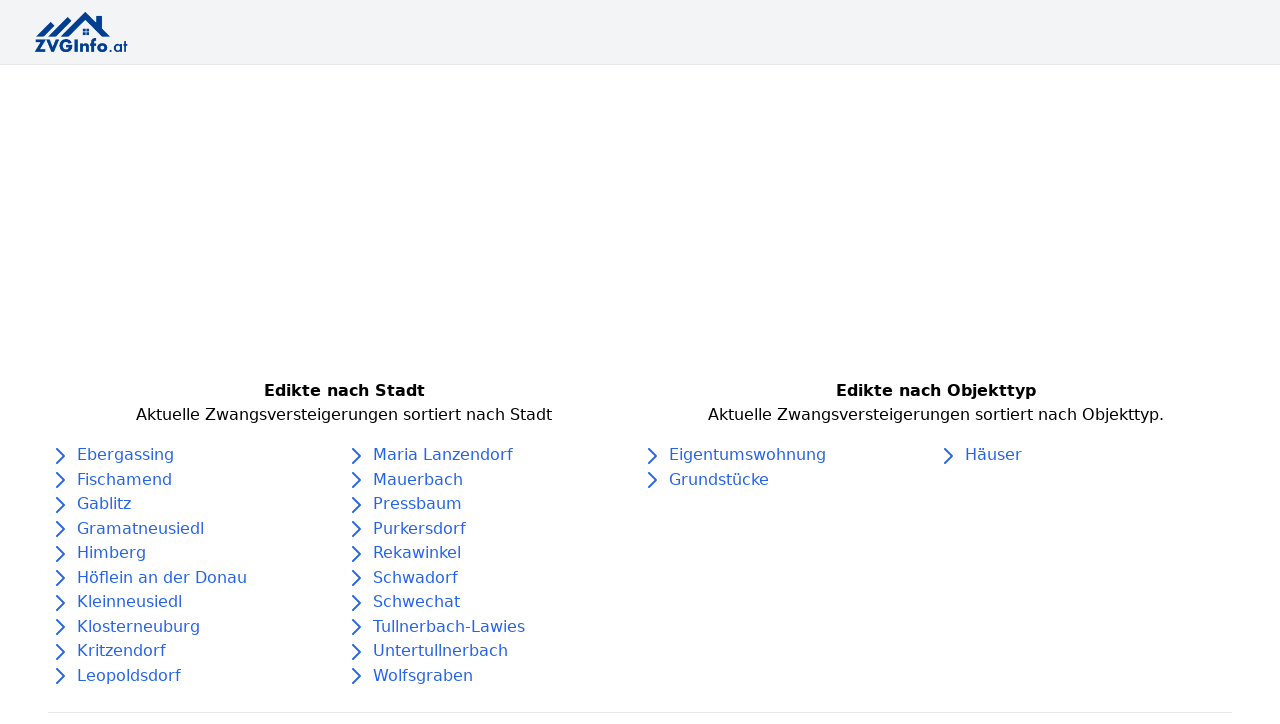

--- FILE ---
content_type: text/html; charset=utf-8
request_url: https://www.zvginfo.at/l/niederoesterreich/wien-umgebung/pressbaum
body_size: 5587
content:

<html lang="de">
<head>
    <meta charset="utf-8">
    <meta name="viewport" content="width=device-width, initial-scale=1.0, shrink-to-fit=no">
    <title>Zwangsversteigerungen in Pressbaum | Edikte &amp; Immobilienversteigerungen in Pressbaum</title>
    <meta name="description" content="Auf ZVGInfo.at finden Sie aktuelle Zwangsversteigerungen in Pressbaum - kostenlos &amp; tagesaktuell. Alle Edikte &amp; Immobilienversteigerungen in Pressbaum auf einem Blick | ZVGinfo.at">
    
    
        
    

    <link rel="stylesheet" href="/static/css/main.css">
    <!--<link rel="stylesheet" href="/static/css/klaro.css">-->
    <script async src="https://pagead2.googlesyndication.com/pagead/js/adsbygoogle.js?client=ca-pub-2028847980550079"
            crossorigin="anonymous"></script>
    

    <!-- Google Tag Manager -->
    <script
            data-name="google-tag-manager"
            data-type="application/javascript"
            type="text/plain">
        (function (w, d, s, l, i) {
            w[l] = w[l] || [];
            w[l].push({
                'gtm.start':
                    new Date().getTime(), event: 'gtm.js'
            });
            var f = d.getElementsByTagName(s)[0],
                j = d.createElement(s), dl = l != 'dataLayer' ? '&l=' + l : '';
            j.async = true;
            j.src = 'https://www.googletagmanager.com/gtm.js?id=' + i + dl;
            f.parentNode.insertBefore(j, f);
        })(window, document, 'script', 'dataLayer', 'GTM-WJJZX8P');

    </script>
    <!-- End Google Tag Manager -->
</head>

<body>



<nav class="bg-gray-100">
  <div class="max-w-7xl mx-auto px-2 sm:px-6 lg:px-8">
    <div class="relative flex items-center justify-between h-16">
      <div class="flex-1 flex items-center justify-center sm:items-stretch sm:justify-start">
        <div class="flex-shrink-0 flex items-center">
            
                <a href="/">
                    <img class="h-12 w-auto" src="/static/assets/img/zvginfo-logo.png" alt="Workflow">
                </a>
          
        </div>
      </div>
    </div>
  </div>
</nav>


    <hr>
    <div class="container mx-auto px-12">
        <div class="mt-6">
            <div class="container flex flex-col md:flex-row">
    <div class="sm:w-8/12 lg:w-6/12 mb-6">
        <div class="text-center mb-4">
            <div class="font-bold">
                Edikte nach Stadt
            </div>
            <p>
                Aktuelle Zwangsversteigerungen sortiert nach Stadt
            </p>
        </div>

        <div class="w-full flex flex-wrap text-blue-600">
            


    <div class="w-full md:w-1/2">
        
            <div class="w-full">
                <svg class="h-6 w-6 inline" xmlns="http://www.w3.org/2000/svg" fill="none" viewBox="0 0 24 24"
                     stroke="currentColor">
                    <path stroke-linecap="round" stroke-linejoin="round" stroke-width="2" d="M9 5l7 7-7 7"/>
                </svg>
                
                    <a href="/l/niederoesterreich/wien-umgebung/ebergassing">Ebergassing</a>
                
            </div>
        
            <div class="w-full">
                <svg class="h-6 w-6 inline" xmlns="http://www.w3.org/2000/svg" fill="none" viewBox="0 0 24 24"
                     stroke="currentColor">
                    <path stroke-linecap="round" stroke-linejoin="round" stroke-width="2" d="M9 5l7 7-7 7"/>
                </svg>
                
                    <a href="/l/niederoesterreich/wien-umgebung/fischamend">Fischamend</a>
                
            </div>
        
            <div class="w-full">
                <svg class="h-6 w-6 inline" xmlns="http://www.w3.org/2000/svg" fill="none" viewBox="0 0 24 24"
                     stroke="currentColor">
                    <path stroke-linecap="round" stroke-linejoin="round" stroke-width="2" d="M9 5l7 7-7 7"/>
                </svg>
                
                    <a href="/l/niederoesterreich/wien-umgebung/gablitz">Gablitz</a>
                
            </div>
        
            <div class="w-full">
                <svg class="h-6 w-6 inline" xmlns="http://www.w3.org/2000/svg" fill="none" viewBox="0 0 24 24"
                     stroke="currentColor">
                    <path stroke-linecap="round" stroke-linejoin="round" stroke-width="2" d="M9 5l7 7-7 7"/>
                </svg>
                
                    <a href="/l/niederoesterreich/wien-umgebung/gramatneusiedl">Gramatneusiedl</a>
                
            </div>
        
            <div class="w-full">
                <svg class="h-6 w-6 inline" xmlns="http://www.w3.org/2000/svg" fill="none" viewBox="0 0 24 24"
                     stroke="currentColor">
                    <path stroke-linecap="round" stroke-linejoin="round" stroke-width="2" d="M9 5l7 7-7 7"/>
                </svg>
                
                    <a href="/l/niederoesterreich/wien-umgebung/himberg">Himberg</a>
                
            </div>
        
            <div class="w-full">
                <svg class="h-6 w-6 inline" xmlns="http://www.w3.org/2000/svg" fill="none" viewBox="0 0 24 24"
                     stroke="currentColor">
                    <path stroke-linecap="round" stroke-linejoin="round" stroke-width="2" d="M9 5l7 7-7 7"/>
                </svg>
                
                    <a href="/l/niederoesterreich/wien-umgebung/hoeflein-an-der-donau">Höflein an der Donau</a>
                
            </div>
        
            <div class="w-full">
                <svg class="h-6 w-6 inline" xmlns="http://www.w3.org/2000/svg" fill="none" viewBox="0 0 24 24"
                     stroke="currentColor">
                    <path stroke-linecap="round" stroke-linejoin="round" stroke-width="2" d="M9 5l7 7-7 7"/>
                </svg>
                
                    <a href="/l/niederoesterreich/wien-umgebung/kleinneusiedl">Kleinneusiedl</a>
                
            </div>
        
            <div class="w-full">
                <svg class="h-6 w-6 inline" xmlns="http://www.w3.org/2000/svg" fill="none" viewBox="0 0 24 24"
                     stroke="currentColor">
                    <path stroke-linecap="round" stroke-linejoin="round" stroke-width="2" d="M9 5l7 7-7 7"/>
                </svg>
                
                    <a href="/l/niederoesterreich/wien-umgebung/klosterneuburg">Klosterneuburg</a>
                
            </div>
        
            <div class="w-full">
                <svg class="h-6 w-6 inline" xmlns="http://www.w3.org/2000/svg" fill="none" viewBox="0 0 24 24"
                     stroke="currentColor">
                    <path stroke-linecap="round" stroke-linejoin="round" stroke-width="2" d="M9 5l7 7-7 7"/>
                </svg>
                
                    <a href="/l/niederoesterreich/wien-umgebung/kritzendorf">Kritzendorf</a>
                
            </div>
        
            <div class="w-full">
                <svg class="h-6 w-6 inline" xmlns="http://www.w3.org/2000/svg" fill="none" viewBox="0 0 24 24"
                     stroke="currentColor">
                    <path stroke-linecap="round" stroke-linejoin="round" stroke-width="2" d="M9 5l7 7-7 7"/>
                </svg>
                
                    <a href="/l/niederoesterreich/wien-umgebung/leopoldsdorf">Leopoldsdorf</a>
                
            </div>
        
    </div>

    <div class="w-full md:w-1/2">
        
            <div class="w-full">
                <svg class="h-6 w-6 inline" xmlns="http://www.w3.org/2000/svg" fill="none" viewBox="0 0 24 24"
                     stroke="currentColor">
                    <path stroke-linecap="round" stroke-linejoin="round" stroke-width="2" d="M9 5l7 7-7 7"/>
                </svg>
                
                    <a href="/l/niederoesterreich/wien-umgebung/maria-lanzendorf">Maria Lanzendorf</a>
                
            </div>
        
            <div class="w-full">
                <svg class="h-6 w-6 inline" xmlns="http://www.w3.org/2000/svg" fill="none" viewBox="0 0 24 24"
                     stroke="currentColor">
                    <path stroke-linecap="round" stroke-linejoin="round" stroke-width="2" d="M9 5l7 7-7 7"/>
                </svg>
                
                    <a href="/l/niederoesterreich/wien-umgebung/mauerbach">Mauerbach</a>
                
            </div>
        
            <div class="w-full">
                <svg class="h-6 w-6 inline" xmlns="http://www.w3.org/2000/svg" fill="none" viewBox="0 0 24 24"
                     stroke="currentColor">
                    <path stroke-linecap="round" stroke-linejoin="round" stroke-width="2" d="M9 5l7 7-7 7"/>
                </svg>
                
                    <a href="/l/niederoesterreich/wien-umgebung/pressbaum">Pressbaum</a>
                
            </div>
        
            <div class="w-full">
                <svg class="h-6 w-6 inline" xmlns="http://www.w3.org/2000/svg" fill="none" viewBox="0 0 24 24"
                     stroke="currentColor">
                    <path stroke-linecap="round" stroke-linejoin="round" stroke-width="2" d="M9 5l7 7-7 7"/>
                </svg>
                
                    <a href="/l/niederoesterreich/wien-umgebung/purkersdorf">Purkersdorf</a>
                
            </div>
        
            <div class="w-full">
                <svg class="h-6 w-6 inline" xmlns="http://www.w3.org/2000/svg" fill="none" viewBox="0 0 24 24"
                     stroke="currentColor">
                    <path stroke-linecap="round" stroke-linejoin="round" stroke-width="2" d="M9 5l7 7-7 7"/>
                </svg>
                
                    <a href="/l/niederoesterreich/wien-umgebung/rekawinkel">Rekawinkel</a>
                
            </div>
        
            <div class="w-full">
                <svg class="h-6 w-6 inline" xmlns="http://www.w3.org/2000/svg" fill="none" viewBox="0 0 24 24"
                     stroke="currentColor">
                    <path stroke-linecap="round" stroke-linejoin="round" stroke-width="2" d="M9 5l7 7-7 7"/>
                </svg>
                
                    <a href="/l/niederoesterreich/wien-umgebung/schwadorf">Schwadorf</a>
                
            </div>
        
            <div class="w-full">
                <svg class="h-6 w-6 inline" xmlns="http://www.w3.org/2000/svg" fill="none" viewBox="0 0 24 24"
                     stroke="currentColor">
                    <path stroke-linecap="round" stroke-linejoin="round" stroke-width="2" d="M9 5l7 7-7 7"/>
                </svg>
                
                    <a href="/l/niederoesterreich/wien-umgebung/schwechat">Schwechat</a>
                
            </div>
        
            <div class="w-full">
                <svg class="h-6 w-6 inline" xmlns="http://www.w3.org/2000/svg" fill="none" viewBox="0 0 24 24"
                     stroke="currentColor">
                    <path stroke-linecap="round" stroke-linejoin="round" stroke-width="2" d="M9 5l7 7-7 7"/>
                </svg>
                
                    <a href="/l/niederoesterreich/wien-umgebung/tullnerbach-lawies">Tullnerbach-Lawies</a>
                
            </div>
        
            <div class="w-full">
                <svg class="h-6 w-6 inline" xmlns="http://www.w3.org/2000/svg" fill="none" viewBox="0 0 24 24"
                     stroke="currentColor">
                    <path stroke-linecap="round" stroke-linejoin="round" stroke-width="2" d="M9 5l7 7-7 7"/>
                </svg>
                
                    <a href="/l/niederoesterreich/wien-umgebung/untertullnerbach">Untertullnerbach</a>
                
            </div>
        
            <div class="w-full">
                <svg class="h-6 w-6 inline" xmlns="http://www.w3.org/2000/svg" fill="none" viewBox="0 0 24 24"
                     stroke="currentColor">
                    <path stroke-linecap="round" stroke-linejoin="round" stroke-width="2" d="M9 5l7 7-7 7"/>
                </svg>
                
                    <a href="/l/niederoesterreich/wien-umgebung/wolfsgraben">Wolfsgraben</a>
                
            </div>
        
    </div>

        </div>
    </div>

    <div class="sm:w-8/12 lg:w-6/12">
        <div class="text-center mb-4">
            <div class="font-bold">
                Edikte nach Objekttyp
            </div>
            <p>
                Aktuelle Zwangsversteigerungen sortiert nach Objekttyp.
            </p>
        </div>

        <div class="w-full flex flex-wrap text-blue-600">
            


    <div class="w-full md:w-1/2">
        
            
                <div class="w-full">
                    <svg class="h-6 w-6 inline" xmlns="http://www.w3.org/2000/svg" fill="none" viewBox="0 0 24 24"
                         stroke="currentColor">
                        <path stroke-linecap="round" stroke-linejoin="round" stroke-width="2" d="M9 5l7 7-7 7"/>
                    </svg>
                    
                        <a href="/l/niederoesterreich/wien-umgebung/pressbaum/t/eigentumswohnung">
                            Eigentumswohnung
                        </a>
                    
                </div>
            
        
            
                <div class="w-full">
                    <svg class="h-6 w-6 inline" xmlns="http://www.w3.org/2000/svg" fill="none" viewBox="0 0 24 24"
                         stroke="currentColor">
                        <path stroke-linecap="round" stroke-linejoin="round" stroke-width="2" d="M9 5l7 7-7 7"/>
                    </svg>
                    
                        <a href="/l/niederoesterreich/wien-umgebung/pressbaum/t/grundstuecke">
                            Grundstücke
                        </a>
                    
                </div>
            
        
    </div>

    <div class="w-full md:w-1/2">
        
            
                <div class="w-full">
                    <svg class="h-6 w-6 inline" xmlns="http://www.w3.org/2000/svg" fill="none" viewBox="0 0 24 24"
                         stroke="currentColor">
                        <path stroke-linecap="round" stroke-linejoin="round" stroke-width="2" d="M9 5l7 7-7 7"/>
                    </svg>
                    
                        <a href="/l/niederoesterreich/wien-umgebung/pressbaum/t/haeuser">
                            Häuser
                        </a>
                    
                </div>
            
        
    </div>

        </div>
    </div>
</div>
        </div>
        <hr>
        




<h1 class="text-2xl my-4 font-bold">
    Aktuelle Zwangsversteigerungen in Pressbaum
</h1>

<div class="w-full lg:w-8/12">
    
        
<style>
    .breadcrumb > li + li::before {
        padding: 0 5px;
        color: #ccc;
        content: "/\00a0";
    }
</style>

<ol class="breadcrumb bg-blue-100 p-4 rounded">
    
        <li class="inline">
            <a href="/l/niederoesterreich">Niederösterreich</a>
        </li>
    
        <li class="inline">
            <a href="/l/niederoesterreich/wien-umgebung">Wien-Umgebung</a>
        </li>
    
        <li class="inline">
            <a href="/l/niederoesterreich/wien-umgebung/pressbaum">Pressbaum</a>
        </li>
    
</ol>

<script type="application/ld+json">
    {"@context": "https://schema.org", "@type": "BreadcrumbList", "itemListElement": [{"@type": "ListItem", "position": 1, "item": {"@id": "/l/niederoesterreich", "name": "Nieder\u00f6sterreich"}}, {"@type": "ListItem", "position": 2, "item": {"@id": "/l/niederoesterreich/wien-umgebung", "name": "Wien-Umgebung"}}, {"@type": "ListItem", "position": 3, "item": {"@id": "/l/niederoesterreich/wien-umgebung/pressbaum", "name": "Pressbaum"}}]}
</script>
    
    
        <h3 class="font-bold my-4 text-xl">
            Laufende Versteigerungen in Pressbaum
        </h3>
    

    
<div class="mx-auto">
    <div class="mt-16 max-w-8xl hidden md:block relative border border-gray-200 rounded-lg px-4 py-6 overflow-hidden sm:px-6 sm:py-8 lg:p-12 xl:p-16 bg-blue-100">
        <h2 class="text-2xl font-semibold font-display text-blue-900 sm:text-3xl"> Neue Zwangsversteigerungen per E-Mail </h2>
        <p class="mt-2 max-w-2xl text-base text-gray-900">
            KOSTENLOS alle neuen Zwangsversteigerungen per E-Mail erhalten:
        </p>
        <form action="/email/subscribe" method="post" class="mt-6">
        <input type="hidden" name="csrfmiddlewaretoken" value="wGesiU7IFtywtTJGK8Eia1hHRKDuNXX5B71RBUSbcBGYbpsesp2eiNAYnGQJkxAr">
        <div class="sm:flex">
            
            <input type="text" name="email" placeholder="E-mail Adresse" class="block sm:max-w-xs w-full px-4 py-3 text-base appearance-none border border-gray-300 shadow-none bg-white rounded-md placeholder-gray-500 focus:outline-none focus:shadow-outline-blue focus:border-blue-300" required id="id_email">
            <button
                    class="mt-4 relative sm:mt-0 sm:h-auto sm:ml-4 block w-full sm:w-auto border border-transparent px-6 py-3 text-base font-semibold leading-snug bg-blue-800 text-white rounded-md shadow-md hover:bg-blue-900 focus:outline-none focus:bg-blue-900 transition ease-in-out duration-150 hover:bg-blue-600">
                <span>Edikte Alarm aktivieren</span>

                <span class="absolute inset-0 flex items-center justify-center pointer-events-none opacity-0">
                      <svg class="h-8 w-8 spin" viewBox="0 0 24 24">
                        <path class="text-gray-600" fill="currentColor"
                              d="M12 21a9 9 0 100-18 9 9 0 000 18zm0-2a7 7 0 110-14 7 7 0 010 14z"></path>
                        <path class="text-gray-400" fill="currentColor"
                              d="M12 3a9 9 0 010 18v-2a7 7 0 000-14V3z"></path>
                      </svg>
                    </span>
            </button>
        </div>

        <input type="text"
               hidden
               name="state"
               id=""
               value="Niederösterreich">

        <input type="text"
               hidden
               name="county"
               id=""
               value="Wien-Umgebung">

        <input type="text"
               hidden
               name="city"
               id=""
               value="Pressbaum">

        <input type="text"
               hidden
               name="street"
               id=""
               value="">
        </form>
    </div>

    <div class="visible md:invisible fixed left-0 w-full bottom-0 z-10 bg-white" onclick="openEmailPopup()">
        <button
                class="mt-4 relative sm:mt-0 sm:h-auto block w-full w-auto px-6
                py-5 text-base font-semibold leading-snug bg-blue-800 text-white hover:bg-blue-900
                focus:outline-none focus:bg-blue-900 transition ease-in-out duration-150 hover:bg-blue-600">
            <span>Edikte Alarm aktivieren</span>

            <span class="absolute inset-0 flex items-center justify-center pointer-events-none opacity-0">
                      <svg class="h-8 w-8 spin" viewBox="0 0 24 24">
                        <path class="text-gray-600" fill="currentColor"
                              d="M12 21a9 9 0 100-18 9 9 0 000 18zm0-2a7 7 0 110-14 7 7 0 010 14z"></path>
                        <path class="text-gray-400" fill="currentColor"
                              d="M12 3a9 9 0 010 18v-2a7 7 0 000-14V3z"></path>
                      </svg>
                    </span>
        </button>

    </div>

    <div class="left-0 w-full h-full bg-blue-100 top-0 fixed z-30 text-center hidden" id="emailOverlay">
        <div class="relative border border-gray-200 rounded-lg px-4 py-6 overflow-hidden sm:px-6 sm:py-8 lg:p-12 xl:p-16 bg-blue-100">
            <h2 class="text-2xl font-semibold font-display text-blue-900 sm:text-3xl"> Neue Zwangsversteigerungen per E-Mail </h2>
            <p class="mt-2 max-w-2xl text-base text-gray-900">
                KOSTENLOS alle neuen Zwangsversteigerungen per E-Mail erhalten:
            </p>
            <form action="/email/subscribe" method="post" class="mt-6">
                <input type="hidden" name="csrfmiddlewaretoken" value="wGesiU7IFtywtTJGK8Eia1hHRKDuNXX5B71RBUSbcBGYbpsesp2eiNAYnGQJkxAr">
                <div class="sm:flex">
                    
                    <input type="text" name="email" placeholder="E-mail Adresse" class="block sm:max-w-xs w-full px-4 py-3 text-base appearance-none border border-gray-300 shadow-none bg-white rounded-md placeholder-gray-500 focus:outline-none focus:shadow-outline-blue focus:border-blue-300" required id="id_email">
                    <button
                            class="mt-4 relative sm:mt-0 sm:h-auto sm:ml-4 block w-full sm:w-auto border border-transparent px-6 py-3 text-base font-semibold leading-snug bg-blue-800 text-white rounded-md shadow-md hover:bg-blue-900 focus:outline-none focus:bg-blue-900 transition ease-in-out duration-150 hover:bg-blue-600">
                        <span>Edikte Alarm aktivieren</span>

                        <span class="absolute inset-0 flex items-center justify-center pointer-events-none opacity-0">
                      <svg class="h-8 w-8 spin" viewBox="0 0 24 24">
                        <path class="text-gray-600" fill="currentColor"
                              d="M12 21a9 9 0 100-18 9 9 0 000 18zm0-2a7 7 0 110-14 7 7 0 010 14z"></path>
                        <path class="text-gray-400" fill="currentColor"
                              d="M12 3a9 9 0 010 18v-2a7 7 0 000-14V3z"></path>
                      </svg>
                    </span>
                    </button>

                    <button
                            class="mt-4 relative sm:mt-0 sm:h-auto sm:ml-4 block w-full sm:w-auto border border-blue-900
                            px-6 py-3 text-base font-semibold leading-snug text-blue-900 rounded-md"
                            onclick="closeEmailOverlay(event)">
                        <span>Schließen</span>

                        <span class="absolute inset-0 flex items-center justify-center pointer-events-none opacity-0">
                      <svg class="h-8 w-8 spin" viewBox="0 0 24 24">
                        <path class="text-gray-600" fill="currentColor"
                              d="M12 21a9 9 0 100-18 9 9 0 000 18zm0-2a7 7 0 110-14 7 7 0 010 14z"></path>
                        <path class="text-gray-400" fill="currentColor"
                              d="M12 3a9 9 0 010 18v-2a7 7 0 000-14V3z"></path>
                      </svg>
                    </span>
                    </button>
                </div>

                <input type="text"
                       hidden
                       name="state"
                       id=""
                       value="Niederösterreich">

                <input type="text"
                       hidden
                       name="county"
                       id=""
                       value="Wien-Umgebung">

                <input type="text"
                       hidden
                       name="city"
                       id=""
                       value="Pressbaum">

                <input type="text"
                       hidden
                       name="street"
                       id=""
                       value="">
            </form>
        </div>

    </div>

    <script>
        function openEmailPopup() {
            let elem = document.getElementById('emailOverlay')
            elem.classList.toggle("hidden")
        }

        function closeEmailOverlay(e) {
            e = e || window.event;
            e.preventDefault();
            let elem = document.getElementById('emailOverlay')
            elem.classList.toggle("hidden")
            return false
        }
    </script>

</div>

    
        <p class="mt-4">
            Zurzeit haben wir keine aktiven Zwangsversteigerungen in Pressbaum in unserer Datenbank
        </p>
    
    
        <h3 class="font-bold my-4 text-xl">
            Beendete Versteigerungen in Pressbaum
        </h3>
        
            <div class="my-4">
                
                
    <div class="bg-white shadow overflow-hidden rounded p-6 ">
    
    <div>

        
            <div class="text-center">
            Nur für Premium Mitglieder sichtbar
                <a href="/premium" class="mt-6 relative sm:mt-0 sm:h-auto sm:ml-4 block w-full border border-transparent px-6 py-3 text-base font-semibold leading-snug bg-blue-800 text-white rounded-md shadow-md hover:bg-blue-900 focus:outline-none focus:bg-blue-900 transition ease-in-out duration-150 hover:bg-blue-600">
                    <span>Premium Mitglied werden</span>
                </a>
            </div>
        
        <div  class="blur-sm" style="filter: blur(4px);" >
        
        
            <p class="font-bold">Rek. Hauptstraße 8</p>
        
        <p class="font-bold">
            Pressbaum 3021
        </p>
        
        
            <p class="my-2 text-sm text-gray-800">
                Die Liegenschaft EZ 120 besteht aus dem Grundstück Nr. 1/214 mit einer Grundfläche von insgesamt 1000 m² gemäß Angaben im Grundbuchsauszug. Sie befindet sich bereits im Grenzkataster , sodass ihre Grundstücksgrenzen und ihre Größe rechtlich gesichert sind. Die Liegenschaft insgesamt …
            </p>
        
        
        
        </div>
    </div>

</div>

            </div>
        
            <div class="my-4">
                
                
    <div class="bg-white shadow overflow-hidden rounded p-6 ">
    
    <div>

        
            <div class="text-center">
            Nur für Premium Mitglieder sichtbar
                <a href="/premium" class="mt-6 relative sm:mt-0 sm:h-auto sm:ml-4 block w-full border border-transparent px-6 py-3 text-base font-semibold leading-snug bg-blue-800 text-white rounded-md shadow-md hover:bg-blue-900 focus:outline-none focus:bg-blue-900 transition ease-in-out duration-150 hover:bg-blue-600">
                    <span>Premium Mitglied werden</span>
                </a>
            </div>
        
        <div  class="blur-sm" style="filter: blur(4px);" >
        
        
            <p class="font-bold">Krumpöckgasse 4</p>
        
        <p class="font-bold">
            Pressbaum 3021
        </p>
        
        
            <p class="my-2 text-sm text-gray-800">
                Die zu bewertende Liegenschaft EZ 315 KG 01905 befindet sich in Pressbaum, in Niederösterreich, im Osten des Bundesgebiets von Österreich. Auf dem Grundstück ist ein Wohngebäude samt Außenanlagen errichtet.
            </p>
        
        
        
        </div>
    </div>

</div>

            </div>
        
            <div class="my-4">
                
                
    <div class="bg-white shadow overflow-hidden rounded p-6 ">
    
    <div>

        
            <div class="text-center">
            Nur für Premium Mitglieder sichtbar
                <a href="/premium" class="mt-6 relative sm:mt-0 sm:h-auto sm:ml-4 block w-full border border-transparent px-6 py-3 text-base font-semibold leading-snug bg-blue-800 text-white rounded-md shadow-md hover:bg-blue-900 focus:outline-none focus:bg-blue-900 transition ease-in-out duration-150 hover:bg-blue-600">
                    <span>Premium Mitglied werden</span>
                </a>
            </div>
        
        <div  class="blur-sm" style="filter: blur(4px);" >
        
        
            <p class="font-bold">Taborskystraße 4 ident Taborskystraße 6</p>
        
        <p class="font-bold">
            Pressbaum 3021
        </p>
        
        
            <p class="my-2 text-sm text-gray-800">
                <td class="ttext">Die Wohnhausanlage in 3021 Pressbaum, Taborksystraße 4-6, besteht aus insgesamt 2 Wohnhäusern, bezeichnet als Haus 1 mit 18 Wohnungen und Haus 2 mit 13 Wohnungen. Insgesamt sind somit 31 Wohnungen errichtet worden. Haus 1 hat die Liegenschaftsanschrift Taborskystraße 6, …
            </p>
        
        
        
        </div>
    </div>

</div>

            </div>
        

        
<div class="mx-auto">
    <div class="mt-16 max-w-8xl hidden md:block relative border border-gray-200 rounded-lg px-4 py-6 overflow-hidden sm:px-6 sm:py-8 lg:p-12 xl:p-16 bg-blue-100">
        <h2 class="text-2xl font-semibold font-display text-blue-900 sm:text-3xl"> Neue Zwangsversteigerungen per E-Mail </h2>
        <p class="mt-2 max-w-2xl text-base text-gray-900">
            KOSTENLOS alle neuen Zwangsversteigerungen per E-Mail erhalten:
        </p>
        <form action="/email/subscribe" method="post" class="mt-6">
        <input type="hidden" name="csrfmiddlewaretoken" value="wGesiU7IFtywtTJGK8Eia1hHRKDuNXX5B71RBUSbcBGYbpsesp2eiNAYnGQJkxAr">
        <div class="sm:flex">
            
            <input type="text" name="email" placeholder="E-mail Adresse" class="block sm:max-w-xs w-full px-4 py-3 text-base appearance-none border border-gray-300 shadow-none bg-white rounded-md placeholder-gray-500 focus:outline-none focus:shadow-outline-blue focus:border-blue-300" required id="id_email">
            <button
                    class="mt-4 relative sm:mt-0 sm:h-auto sm:ml-4 block w-full sm:w-auto border border-transparent px-6 py-3 text-base font-semibold leading-snug bg-blue-800 text-white rounded-md shadow-md hover:bg-blue-900 focus:outline-none focus:bg-blue-900 transition ease-in-out duration-150 hover:bg-blue-600">
                <span>Edikte Alarm aktivieren</span>

                <span class="absolute inset-0 flex items-center justify-center pointer-events-none opacity-0">
                      <svg class="h-8 w-8 spin" viewBox="0 0 24 24">
                        <path class="text-gray-600" fill="currentColor"
                              d="M12 21a9 9 0 100-18 9 9 0 000 18zm0-2a7 7 0 110-14 7 7 0 010 14z"></path>
                        <path class="text-gray-400" fill="currentColor"
                              d="M12 3a9 9 0 010 18v-2a7 7 0 000-14V3z"></path>
                      </svg>
                    </span>
            </button>
        </div>

        <input type="text"
               hidden
               name="state"
               id=""
               value="Niederösterreich">

        <input type="text"
               hidden
               name="county"
               id=""
               value="Wien-Umgebung">

        <input type="text"
               hidden
               name="city"
               id=""
               value="Pressbaum">

        <input type="text"
               hidden
               name="street"
               id=""
               value="">
        </form>
    </div>

    <div class="visible md:invisible fixed left-0 w-full bottom-0 z-10 bg-white" onclick="openEmailPopup()">
        <button
                class="mt-4 relative sm:mt-0 sm:h-auto block w-full w-auto px-6
                py-5 text-base font-semibold leading-snug bg-blue-800 text-white hover:bg-blue-900
                focus:outline-none focus:bg-blue-900 transition ease-in-out duration-150 hover:bg-blue-600">
            <span>Edikte Alarm aktivieren</span>

            <span class="absolute inset-0 flex items-center justify-center pointer-events-none opacity-0">
                      <svg class="h-8 w-8 spin" viewBox="0 0 24 24">
                        <path class="text-gray-600" fill="currentColor"
                              d="M12 21a9 9 0 100-18 9 9 0 000 18zm0-2a7 7 0 110-14 7 7 0 010 14z"></path>
                        <path class="text-gray-400" fill="currentColor"
                              d="M12 3a9 9 0 010 18v-2a7 7 0 000-14V3z"></path>
                      </svg>
                    </span>
        </button>

    </div>

    <div class="left-0 w-full h-full bg-blue-100 top-0 fixed z-30 text-center hidden" id="emailOverlay">
        <div class="relative border border-gray-200 rounded-lg px-4 py-6 overflow-hidden sm:px-6 sm:py-8 lg:p-12 xl:p-16 bg-blue-100">
            <h2 class="text-2xl font-semibold font-display text-blue-900 sm:text-3xl"> Neue Zwangsversteigerungen per E-Mail </h2>
            <p class="mt-2 max-w-2xl text-base text-gray-900">
                KOSTENLOS alle neuen Zwangsversteigerungen per E-Mail erhalten:
            </p>
            <form action="/email/subscribe" method="post" class="mt-6">
                <input type="hidden" name="csrfmiddlewaretoken" value="wGesiU7IFtywtTJGK8Eia1hHRKDuNXX5B71RBUSbcBGYbpsesp2eiNAYnGQJkxAr">
                <div class="sm:flex">
                    
                    <input type="text" name="email" placeholder="E-mail Adresse" class="block sm:max-w-xs w-full px-4 py-3 text-base appearance-none border border-gray-300 shadow-none bg-white rounded-md placeholder-gray-500 focus:outline-none focus:shadow-outline-blue focus:border-blue-300" required id="id_email">
                    <button
                            class="mt-4 relative sm:mt-0 sm:h-auto sm:ml-4 block w-full sm:w-auto border border-transparent px-6 py-3 text-base font-semibold leading-snug bg-blue-800 text-white rounded-md shadow-md hover:bg-blue-900 focus:outline-none focus:bg-blue-900 transition ease-in-out duration-150 hover:bg-blue-600">
                        <span>Edikte Alarm aktivieren</span>

                        <span class="absolute inset-0 flex items-center justify-center pointer-events-none opacity-0">
                      <svg class="h-8 w-8 spin" viewBox="0 0 24 24">
                        <path class="text-gray-600" fill="currentColor"
                              d="M12 21a9 9 0 100-18 9 9 0 000 18zm0-2a7 7 0 110-14 7 7 0 010 14z"></path>
                        <path class="text-gray-400" fill="currentColor"
                              d="M12 3a9 9 0 010 18v-2a7 7 0 000-14V3z"></path>
                      </svg>
                    </span>
                    </button>

                    <button
                            class="mt-4 relative sm:mt-0 sm:h-auto sm:ml-4 block w-full sm:w-auto border border-blue-900
                            px-6 py-3 text-base font-semibold leading-snug text-blue-900 rounded-md"
                            onclick="closeEmailOverlay(event)">
                        <span>Schließen</span>

                        <span class="absolute inset-0 flex items-center justify-center pointer-events-none opacity-0">
                      <svg class="h-8 w-8 spin" viewBox="0 0 24 24">
                        <path class="text-gray-600" fill="currentColor"
                              d="M12 21a9 9 0 100-18 9 9 0 000 18zm0-2a7 7 0 110-14 7 7 0 010 14z"></path>
                        <path class="text-gray-400" fill="currentColor"
                              d="M12 3a9 9 0 010 18v-2a7 7 0 000-14V3z"></path>
                      </svg>
                    </span>
                    </button>
                </div>

                <input type="text"
                       hidden
                       name="state"
                       id=""
                       value="Niederösterreich">

                <input type="text"
                       hidden
                       name="county"
                       id=""
                       value="Wien-Umgebung">

                <input type="text"
                       hidden
                       name="city"
                       id=""
                       value="Pressbaum">

                <input type="text"
                       hidden
                       name="street"
                       id=""
                       value="">
            </form>
        </div>

    </div>

    <script>
        function openEmailPopup() {
            let elem = document.getElementById('emailOverlay')
            elem.classList.toggle("hidden")
        }

        function closeEmailOverlay(e) {
            e = e || window.event;
            e.preventDefault();
            let elem = document.getElementById('emailOverlay')
            elem.classList.toggle("hidden")
            return false
        }
    </script>

</div>
    
</div>
    </div>



<footer class="bg-gray-100 text-sm pt-12 pb-4 mt-12">
    <div class="text-center">
        <ul class="list-inline mb-2">
            <li class="inline-block"><a href="/impressum" rel="noindex,nofollow">Impressum</a></li>
            <li class="inline-block"><span>⋅</span></li>
            <li class="inline-block"><a href="/datenschutz"
                                            rel="noindex,nofollow">Datenschutz</a></li>
            <li class="inline-block"><span>⋅</span></li>
            <li class="inline-block"><a href="/ueber-uns">Über uns</a></li>
            <li class="inline-block"><span>⋅</span></li>
            
                <li class="inline-block"><a href="https://www.zvginfo.at/">Zwangsversteigerungen
                    Österreich</a></li>
                <li class="inline-block"><span>⋅</span></li>
                <li class="inline-block"><a href="https://www.zvginfo.com/de-de/" target="_blank">Zwangsversteigerungen
                    Deutschland</a></li>
            
        </ul>
        
            <p class="small mb-4 mb-lg-0">© ZVGInfo.at 2021. Alle Angaben ohne Gewähr.</p>
        
    </div>
</footer>
<!--<script
        defer
        type="application/javascript"
        src="/static/js/klaro.js"></script>

<script src="/static/js/config.js"></script>-->

<!-- Google Tag Manager (noscript) -->
<noscript>
    <iframe
            data-name="google-tag-manager"
            data-src="https://www.googletagmanager.com/ns.html?id=GTM-WJJZX8P"
            height="0" width="0" style="display:none;visibility:hidden"></iframe>
</noscript>

<!-- End Google Tag Manager (noscript) -->

</body>
</html>

--- FILE ---
content_type: text/html; charset=utf-8
request_url: https://www.google.com/recaptcha/api2/aframe
body_size: 267
content:
<!DOCTYPE HTML><html><head><meta http-equiv="content-type" content="text/html; charset=UTF-8"></head><body><script nonce="MDSvDyC7xdbk016AxTx1Wg">/** Anti-fraud and anti-abuse applications only. See google.com/recaptcha */ try{var clients={'sodar':'https://pagead2.googlesyndication.com/pagead/sodar?'};window.addEventListener("message",function(a){try{if(a.source===window.parent){var b=JSON.parse(a.data);var c=clients[b['id']];if(c){var d=document.createElement('img');d.src=c+b['params']+'&rc='+(localStorage.getItem("rc::a")?sessionStorage.getItem("rc::b"):"");window.document.body.appendChild(d);sessionStorage.setItem("rc::e",parseInt(sessionStorage.getItem("rc::e")||0)+1);localStorage.setItem("rc::h",'1768825497259');}}}catch(b){}});window.parent.postMessage("_grecaptcha_ready", "*");}catch(b){}</script></body></html>